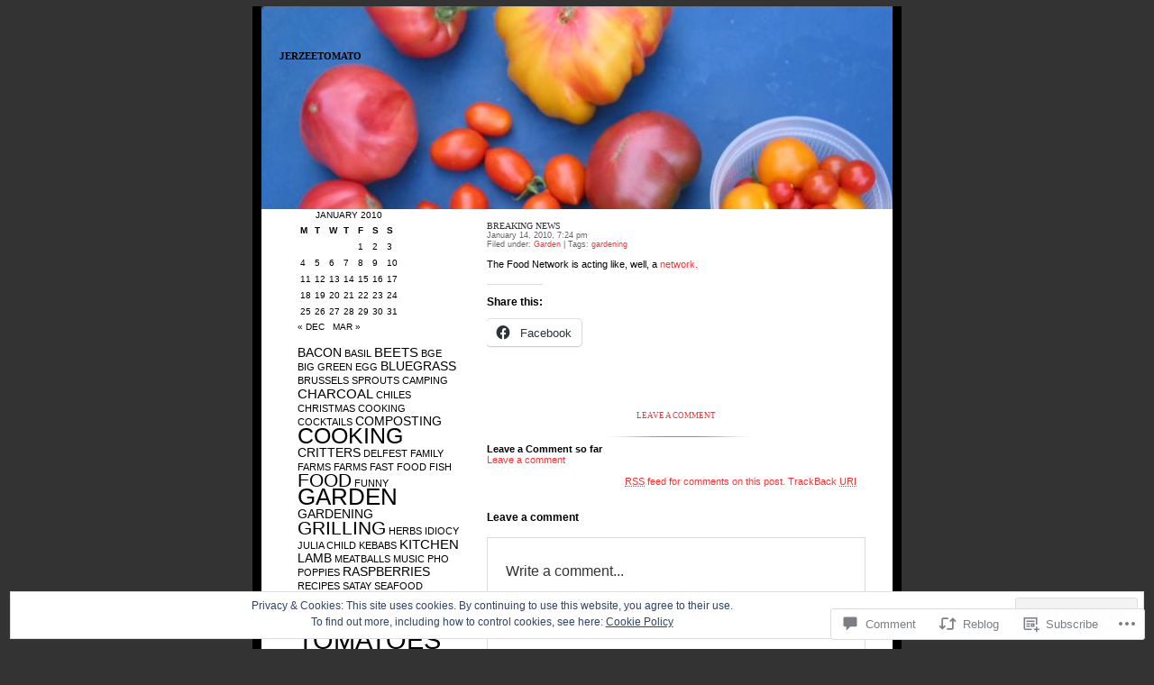

--- FILE ---
content_type: text/css;charset=utf-8
request_url: https://jerzeetomato.com/_static/??-eJx9i0EOwjAMBD9EsEpREQfEW5poCUGOHdUOiN9TbuXCbUaaoVcLScUhTn5HhVHrkSIET2VIApm/GftktqNNXHto3HMRowWRNa+Yaa02+m/K0MCaZi8qPxJuPJflu17rZTgdh+k8jofp8QGQIT7G&cssminify=yes
body_size: 2239
content:


body {
	position: relative;
	background: #333;
	height: 100%;
	font-family: Arial;
	text-align:left;
	color:#000;
	font-size: 8pt;
	margin:  0px;
	padding: 0;
	text-align: center;
}

#wrapper {
	position: relative;
	height: 100%;
	width: 700px;
	border-left: 10px solid black;
	border-right: 10px solid black;
	margin: 0 auto;
	background-color: #000;
}

#insideWrapper {
	position: relative;
	top: 0px;
	height: 100%;
	width: 700px;
	margin: 0px;
	background-color: #fff;
	text-align: left;
}

#insideWrapper:after{
content: "."; display: block; line-height: 1px; font-size: 1px; clear: both;}

.post, .page {
	width: 420px;
	margin: 0px;
	background-color: #fff;
	text-align: left;
	overflow: hidden;
}

.sticky {
border: 2px solid #333;
padding: 10px;
}

#content {
	width: 420px;
	margin-left: 250px;
	background-color: #fff;
	text-align: left;
}

#sidebar {
	position: relative;
	float: left;
	width: 180px;
	left: 40px;
	padding: 0px;
	background-color: #fff;
	text-align: left;
	font-family: Arial;
	color: #000;
	font-size: 7.5pt;
	line-height: 11pt;
	text-transform: uppercase;
}

#sidebar p {
	text-transform: none;
	margin: 4px 0 4px;
}

.left {
	float: left;
	margin: 0px 10px 0px 10px;
}

.right {
	float: right;
	margin: 0px 10px 0px 10px;
}

#masthead {
	position: relative;
	top: 0px;
	background: url(/wp-content/themes/pub/benevolence/images/masthead.jpg);
 	width: 700px;
 	height: 225px;
	margin: 0px;
	margin-top: 0px;
}

.centeredImage {
    text-align:center;
    margin-top:10px;
    margin-bottom:0px;
    padding:0px;
}

#footer {
	font-size: 7pt;
	position: relative;
	color: #fff;
	top: 5px;
	width: 700px;
	margin: 0px;
	margin-top: 5px;
	margin-bottom: 0px;
	text-align: center;
}

#footer a {
	color: #fff;
}

#footer a:visited {
	color: #fff;
}

#footer a:hover {
	color: #ff3333;
	border: 0px;
}


.sep {
	position: relative;
	background: url(/wp-content/themes/pub/benevolence/images/sep.jpg);
 	width: 162px;
	height: 14px;
	margin: 0px;
	padding: 0px;
	left: 132px;
	text-align: center;
}

.attachment .sep {
	clear: both;
}

#sidebar a {
	color: #000;
}

#sidebar a:visited {
	color: #000;
}

#sidebar a:hover {
	color: #999;
}

.commentBox {
	position: relative;
	margin: 0 auto;
	width: 90%;
	background-color: #f5f5f5;
	text-align: left;
	border: 1px solid #999;
	padding: 5px;
}

.commentBox .avatar {
	border: 1px solid #ccc;
	padding: 2px;
	margin: 0;
	float: right;
}

#respond textarea {
	width: 99%;
}

#respond label {
	clear: right;
	font-size: 10px;
}
#respond input[type="text"] {
	float: left;
	margin-right: 6px;
}
#respond p {
	line-height: 18px;
}
#respond .comment-form-comment label {
	display: none;
}
#respond .required {
	color: #f33;
}
#respond .subscribe-label {
	font-size: 12px;
}
#respond .comment-notes {
	font-size: 11px;
}

.cite {
	font-size: 7pt;
	color:#666;
}
.by-author {
	font-size: 9px;
}
code {
	font-family: Courier New, Verdana;
	text-align:left;
	color:#666;
	font-size: 8pt;
}

input {
	border: 1px solid #333333;
	background-color: #FFFFFF;
	font-family: Verdana, Arial, Helvetica, sans-serif;
	font-size: 8pt;
	color: #000000;
	padding: 0px;
}

h2 {
	color: #666;
	font-size: 14px;
	text-align: left;
}


#sidebar ul {
	margin-top: 0px;
	margin-left: 0px;
	margin-bottom: 0px;
	padding-left: 0px;
}

#sidebar li {
	list-style-type: none;
	margin-left: 0px;
}

#sidebar .widget_categories li ul li {
	margin-left: 15px;
}
#sidebar .widget_twitter li {
	margin-bottom: 5px;
	word-wrap: break-word;
}
#sidebar .widget_twitter a {
	color: #999;
}

blockquote, blockquote p {
	text-indent: 0px;
	margin-bottom: 7px;
	color: #666;
}

.footerLink {
	color: #666;
	text-decoration: underline;
}

a.footerLink {
	color: #666;
	text-decoration: underline;
}

a.footerLink:visited {
	color: #666;
	text-decoration: underline;
}

a.footerLink:hover {
	color: #999;
	text-decoration: underline;
}

.title, #sidebar h2 {
	font-family: 'Arial Black';
	color: #333;
	font-size: 7.5pt;
	text-transform: uppercase;
	font-weight: normal;
	margin: 14px 0 0;
}

a.title {
	color: #333;
}

a.title:visited {
	color: #333;
}

a.title:hover {
	color: #999;
	border: 0px;
}

#blogTitle {
	position: relative;
	top: 50px;
	left: 20px;
	font-family: 'Arial Black';
	font-size: 8pt;
	text-transform: uppercase;
	text-align: left;
}

#blogTitle a {
	color: #333;
}

#blogTitle a:visited {
	color: #333;
}

#blogTitle a:hover {
	color: #ff3333;
	border: 0px;
}

.commentPos {
	font-family: 'Arial Black';
	font-size: 7pt;
	position: relative;
	margin: 0px;
	padding: 0px;
	text-align: center;
	text-transform: uppercase;
	clear: both;
}

a.commentPos {
	font-family: 'Arial Black';
	color: #ff3333;
}

a.commentPos:visited {
	color: #ff3333;
}

a.commentPos:hover {
	color: #000;
	border: 0px;
}

a {
	color: #ff3333;
	text-decoration: none;
}

a:visited {
	color: #ff3300;
	text-decoration: none;
}

a:hover {
	color: #394651;
	text-decoration: none;
	border-bottom: 1px dashed #394651;
}

#sidebar a img {
	border: 0;
}
.hentry img,
.comments img,
.widget img {
        max-width: 100%; 
}
img[class*="align"],
img[class*="wp-image-"],
img[class*="attachment-"] {
        height: auto; 
}
img.size-full,
img.size-large {
        max-width: 100%;
        width: auto; 
        height: auto; 
}
img.centered, img.aligncenter {
	display: block;
	margin-left: auto;
	margin-right: auto;
}

img.alignright {
	padding: 4px;
	margin: 0 0 2px 7px;
	display: inline;
}

img.alignleft {
	padding: 4px;
	margin: 0 7px 2px 0;
	display: inline;
}

.alignright {
	float: right;
}

.alignleft {
	float: left;
}
.aligncenter, div.aligncenter {
	display: block;
	margin-left: auto;
	margin-right: auto;
}

.wp-caption {
	border: 1px solid #ddd;
	text-align: center;
	background-color: #f3f3f3;
	padding-top: 4px;
	margin: 10px;
	max-width: 95%;
	-moz-border-radius: 3px;
	-khtml-border-radius: 3px;
	-webkit-border-radius: 3px;
	border-radius: 3px;
}

.wp-caption img {
	height: auto;
	margin: 0;
	max-width: 98%;
	padding: 0;
	border: 0 none;
}

.wp-caption p.wp-caption-text {
	font-size: 11px;
	line-height: 17px;
	padding: 0 4px 5px;
	margin: 0;
}
div.gallery img {
	max-width: 90%;
	height: auto;
}




.infinite-scroll #wrapper {
	border-bottom: 10px solid #000;
	margin-bottom: 40px;
}
.infinite-scroll #content {
	margin-bottom: 50px;
}

.infinite-scroll .post-navigation,
.infinite-scroll.neverending #footer {
	display: none;
}


.infinity-end.neverending #footer {
	display: block;
}
.infinity-end.neverending #wrapper,
.infinity-end.neverending #content {
	margin-bottom: 0;
}
.infinity-end.neverending #wrapper {
	border-bottom: 0;
}

#infinite-footer .container {
}
#infinite-footer .blog-info,
#infinite-footer .blog-info a {
}
#infinite-footer .blog-credits a {
}
#infinite-footer .blog-info a:hover,
#infinite-footer .blog-info a:focus,
#infinite-footer .blog-credits a:hover,
#infinite-footer .blog-credits a:focus {
	color: #FF3333;
	text-decoration: none;
}
#infinite-footer .blog-credits {
}
.infinite-loader {
	margin: 0;
}
.infinite-loader {
	padding-top: 8px;
}
#infinite-handle {
	padding-top: 2em;
}
#infinite-handle span {
	background: #000;
}
#infinite-handle span:hover,
#infinite-handle span:focus,
#infinite-handle span:hover:before,
#infinite-handle span:focus:before {
	color: #fff;
}


.reblogger-note img.avatar {
	float: left;
	padding: 0;
	border: 0;
}

.reblogger-note-content {
	margin: 0 0 20px;
}

.wpcom-reblog-snapshot .reblog-from img {
	margin: 0 .75em 0 0;
	padding: 0;
	border: 0;
}

.wpcom-reblog-snapshot .reblogger-note img.avatar {
	float: left;
	padding: 0;
	border: 0;
	margin: 0 .5em 0 0;
}

.wpcom-reblog-snapshot {
	margin-bottom: 1em;
}

.wpcom-reblog-snapshot p.reblog-from {
	margin: 0 0 1em 0;
}

.wpcom-reblog-snapshot p.reblogger-headline {
	line-height: 32px;
	margin: 0 0 1em 0;
}

.wpcom-reblog-snapshot .reblogged-content {
	margin: 0 0 1em 0;
}


.reblog-post .wpcom-enhanced-excerpt-content {
	border-left: 3px solid #eee;
	padding-left: 15px;
}

.reblog-post ul.thumb-list {
	display: block;
	list-style: none;
	margin: 2px 0;
	padding: 0;
	clear: both;
}

.reblog-post ul.thumb-list li {
	display: inline;
	margin: 0;
	padding: 0 1px;
	border: 0;
}

.reblog-post ul.thumb-list li a {
	margin: 0;
	padding: 0;
	border: 0;
}

.reblog-post ul.thumb-list li img {
	margin: 0;
	padding: 0;
	border: 0;
}

.reblog-post .wpcom-enhanced-excerpt {
	clear: both;
}

.reblog-post .wpcom-enhanced-excerpt address,
.reblog-post .wpcom-enhanced-excerpt li,
.reblog-post .wpcom-enhanced-excerpt h1,
.reblog-post .wpcom-enhanced-excerpt h2,
.reblog-post .wpcom-enhanced-excerpt h3,
.reblog-post .wpcom-enhanced-excerpt h4,
.reblog-post .wpcom-enhanced-excerpt h5,
.reblog-post .wpcom-enhanced-excerpt h6,
.reblog-post .wpcom-enhanced-excerpt p {
	font-size: 100% !important;
}

.reblog-post .wpcom-enhanced-excerpt blockquote,
.reblog-post .wpcom-enhanced-excerpt pre,
.reblog-post .wpcom-enhanced-excerpt code,
.reblog-post .wpcom-enhanced-excerpt q {
	font-size: 98% !important;
}


.reblog-from img {
	margin: 0 10px 0 0;
	vertical-align: middle;
	padding: 0;
	border: 0;
}

.reblog-source {
	margin-bottom: 0;
	font-size: .8em;
	line-height: 1;
}

.reblog-source .more-words {
	color: #668eaa;
}

.wpcom-reblog-snapshot .reblog-post {
	box-shadow: 0 0 0 1px rgba(46, 68, 83, .1) inset, 0 1px 1px rgba(46, 68, 83, .05);
	border-radius: 4px;
	padding: 24px;
}


.wpcom-reblog-snapshot .reblogger-note {
	margin: 0 0 1em 0;
	overflow: hidden;
}

.wpcom-reblog-snapshot p.reblogger-headline {
	line-height: 32px;
	margin: 0 0 1em 0;
}

.wpcom-reblog-snapshot .reblogger-note-content {
	margin: 0;
	padding: 0;
}

body .wpcom-reblog-snapshot .reblogger-note-content blockquote {
	font-style: normal;
	font-weight: normal;
	font-size: 1em;
	margin: 0;
	padding: 0;
	position: relative;
	border: none;
}

.wpcom-reblog-snapshot .reblogger-note-content blockquote p:last-child {
	margin-bottom: 0;
}
.geolocation-chip .noticon {
  display: inline-block;
  vertical-align: middle;
}

.geolocation-chip {
  margin-bottom: 1em;
}